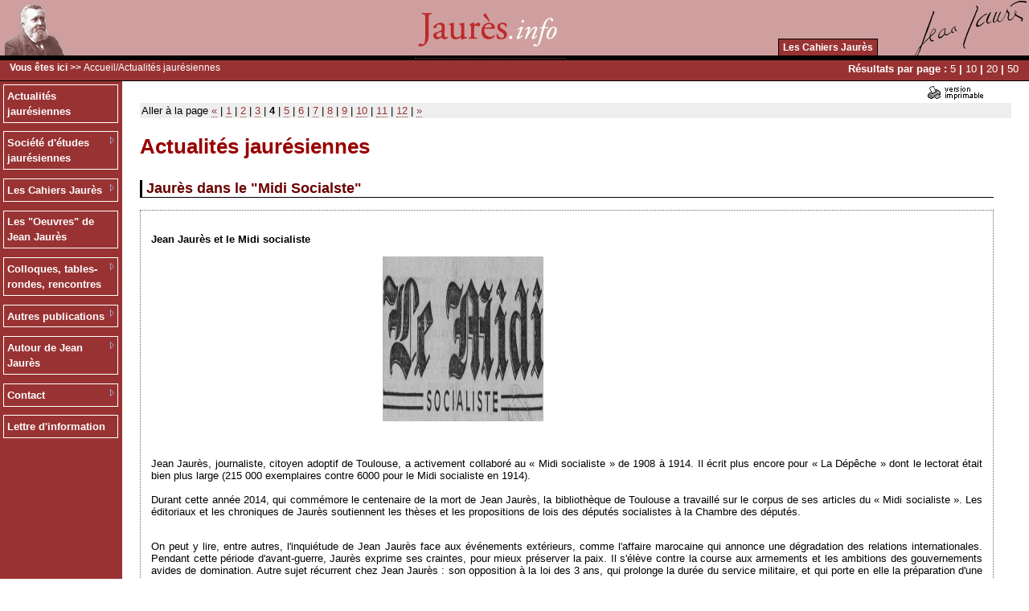

--- FILE ---
content_type: text/css
request_url: https://jaures.info/templates/temp/special_skin.css
body_size: 1478
content:
/* police par defaut de tout le site */
BODY, TD, DIV, SPAN  { /*background-color: #ffffff; font-weight: normal;*/ font-size: 13px; font-family: "Trebuchet MS", Verdana, Arial, Helvetica, sans-serif; height: auto }
html, body   { margin: 0; padding: 0; height: auto; background-color: #ffffff;}

/* lien par défaut */
A {color:#963333; border-bottom: 1px dotted #993333; text-decoration: none;}
A:hover  { color: #B22222; border: 0px; text-decoration: none;}

/* liste par défaut */
ul {list-style-type:square; margin:0; padding-left:15px}

/* titre par défaut */
h1 {
	color:#666;
	font-weight:bold;
	font-size:16px;
	font-family: georgia, verdana, sans-serif;
	}

/* image par défaut */
IMG{}

#imgbandeau {border:0;}


/* temp.html */

#header   { background: url(img/fond_header.jpg) repeat-x 100%; margin-top: 0em; margin-bottom: 0; border-bottom: 6px solid #000000; left: 0; width: 100%; height: 69px }

	#hh01  { background-color: transparent; float: center; height: 41px }
		/*#hh011  { background: url(img/fond_header.jpg) repeat-x 100%; float: right; padding-right: 210px; }*/
	#hh02  { color: #ff6600; font-weight: bold; font-family: calibri, Trebuchet MS, Verdana, Arial, Helvetica, sans-serif; background: url(img/fond_header.jpg) repeat-x 100%; float: right; padding-top: 0; /*height: 17px */}
		#hh02 ul {margin-bottom:0; margin-right:3.5em; margin-top: 7px; padding: 0; display:inline;}
		#hh02 ul li {display:inline; padding:0 0 0 0}
		#hh02 a {color:#FF6600; text-decoration: none;}
		#hh02 a:hover {color:#FF6600; text-decoration: none}

#header2{
	clear:left;
	width:100%;
	height:68px;
	background:#CCC;
	border-bottom:4px solid #FF6600
}
	#hh03{float:left; font-size:10px; color:#000; margin:0.6em}
	#hh04{float:right; margin-right:0.3em; margin-top:0.3em}

#mentete   { background-color: #993333; border-bottom: 1px solid #000000; width: 100%; height: 25px }
	#entete {
	float:left;
	padding-top:0.2em;
	padding-left:1em;
	color:#FFFFFF;
	background-color:#993333;
	font-weight:normal;
	font-size:12px;
	}
		#entete A {color:#FFF}
		#entete A:hover {color:#FF8000}

  	#entetepage {	
	float:right;
	background-color:#993333;
	padding-top:0.2em;
	padding-right:1em;
	color:#FFFFFF;
	font-weight:bold;
	text-align:right;
  	}
		#entetepage A {color:#FFF; font-weight:normal}
		#entetepage A:hover {color:#FF8000; font-weight:normal}

	DIV.mg1    { color: #000; font-weight: bold; font-size: 9pt; background-color: #f60; clear: left; margin: 0pt; padding-top: 0.2em; padding-left: 0.4em }
	DIV.mg3         { background-color: #993333; margin: 0pt; height: 100%; }
	DIV.mg3 a    { background-color: #993333; height: 100% }

#mg3 {  background-color: #993333; height: 100%; }

DIV.menugauche  { height: auto; }

#menugauche    { background-color: #993333; float: left; margin: 0pt; padding-bottom: 0.4em; border-style: none; border-width: medium; border-color:  #000 #000 ; width: 152px; height: auto;}    
#contenupage       { background-color: #993333; padding-right: 0px; padding-left: 152px; border: none #a9a9a9; } 
/*#contenupage    { background-color: #fff; padding-right: 0px; padding-left: 155px; } */
	#coulcentre    { background-color: #fff; padding: 22px }



#footer{
	clear:both;
	width:auto;
	text-align:center;
	height:21px;
	background:#993333;
	border-top: 1px solid #000000;
	border-bottom: 1px solid #000000;
	padding-left:0.4em;
	padding-top:0.2em;
	font-weight:bold;
	color:#FFF
}
	#footer ul { margin-right:1em; display:inline; border-right:2px solid #FFF}
	#footer ul li {border-left:2px solid #FFF; display:inline; padding-right:0.6em; padding-left:1em}
	#footer A {color:#FFF}
	#footer A:hover {color:#FF6600}


/* page accueil */

 #rubriques h1, #aa02 h1, #aa01 h1 {font-size:1.5em}

#accueil { clear: none; width: 99%; height: 100%;}

#aa01{
	float:left;
	width:35%;
	border:#003366 1px dotted;
	padding:1em;
}

#aa02{
	float:right;
	background-color: #FFFFFF;
	width:35%;
	border:#003366 1px dotted;
	padding:1em;
	margin-right:25px;
}
	#aa02 h1 {display:inline}

#tweet{
	float:right;
	background-color: #FFFFFF;
	width:20%;
	border:#003366 1px dotted;
	padding:1em;
}

#rubriques{
	clear: both;
	width:100%;
	margin-top:1,5em;
	padding-top:1em;
	padding-bottom:1em;
	border-top:#666 1px solid;
	background-color: #FFFFFF;
}

	#rubriques ul {list-style-type:none; margin:0; padding-left:15px}
	#rubriques A {color:#963333}
	#rubriques A:hover {color:#B22222}
	#rubriques img {float:left}

/* fin page accueil */



/* autres éléments par défaut */
INPUT {
   background-color:#EEE; border-color:#000;  
   border-top-width:1px; 
   border-right-width:1px; 
   border-bottom-width:1px; 
   border-left-width:1px;
   text-indent:1px;  
   font-size:9px
}

textarea {   
   font-size:10pt;
   color:#000;
   font-style:normal;
   line-height:normal;
   font-weight:normal;
   text-decoration:none;
   letter-spacing:normal;
   word-spacing:normal;
   border:thin ridge;
   border-color:black;
   background-color:#EEE
}

SELECT {  
   font-size:9px;
   color:#000;
   background-color:#FFF
}

--- FILE ---
content_type: text/css
request_url: https://jaures.info/templates/temp/news.css
body_size: 486
content:
h1 {color:#990000;font-weight:bold;font-size:2em;margin:0;padding:0}


/* pages news.php et commentaire.php */
/* --------------------------------- */

 /* element d'une breve */
 DIV.news {width:98%;margin-top:2em}
  DIV.news_titre {}
	DIV.news_titre h1  { color: #690000; font-weight: bold; font-size: 18px; margin: 0; padding-left: 5px; border-bottom: 1px solid black; border-left: 3px solid black; }
	DIV.news_titre h2 {color: #690000; font-weight: bold; font-size: 18px; margin: 0; padding-left: 5px; border-bottom: 1px solid black; border-left: 3px solid black; }
	DIV.news_titre span {display:block;text-align:right;color:#FFFFFF}

  DIV.news_texte {background:#FFFFFF;padding:1em;border:1px dotted #666}
  DIV.news_lien {}
	DIV.news_lien A {}
	DIV.news_lien A:hover {}


 /* lien vers toutes les breves */
 DIV.tout_news {}
	DIV.tout_news A {}
	DIV.tout_news A:hover {}


 /* commentaire */
 DIV.commentaire {text-align:center;font-weight:bold}
   DIV.commentaire h2 {font-size:1.5em;margin:2em 0 1em 0;padding:0;text-align:left;border-bottom: 1px dotted #FF6600 }
   DIV.commentaire A {}
   DIV.commentaire A:hover {}



 /* class supplémentaire pour présentation deux colonnes */

 DIV.newscol1 {width:45%;float:left;padding:1em;margin-right:1em}
 DIV.newscol2 {width:45%;float:left;padding:1em}



/* page commentaire.php */
/* -------------------- */

 DIV.commentaire_login {text-align:left;font-weight:bold;border-bottom:1px solid #FF6600}
	DIV.commentaire_login img {}
 DIV.commentaire_texte {text-align:left;padding:1em;margin-bottom:2em;background:#eee}

 /* commentaire formulaire */
 DIV.commentaire INPUT {}
 DIV.commentaire textarea {}

--- FILE ---
content_type: text/css
request_url: https://jaures.info/templates/temp/menuv.css
body_size: 743
content:
/*-----------------------------Source du menu-------------------------------*/
/*http://www.htmldog.com/articles/suckerfish/dropdowns/example/vertical.html*/
/*--------------------------------------------------------------------------*/
                  /* Adaptation pour ArtiPHP : jimro */



#navigv, #navigv ul    {line-height: 12px; background: url(img/fond_header.jpg) repeat-y 100%; list-style-type: none; list-style-position: outside; float: left; margin: 0; padding: 0; z-index: 110; width: 151px; height: 100%; }

/* liste 1er niveau */
/********************/
#navigv li       { color: #fff; font-weight: bold; background-color: #993333; float: left; margin: 0pt 0 0; padding: 0.3em; border-bottom: medium solid #993333; position: relative; z-index: 120; width: 143px; height: 100%; }
#navigv li1   { color: #fff; background-color: #993333; float: left; margin: 0pt 0 0; padding: 0; border-bottom: medium solid #696969; position: relative; z-index: 120; height: 100%; }
#navigv li a      { color: #fff; line-height: 1.5em; text-decoration: none; background-color: #993333; display: block; padding: 0.3em; border: solid 1px #ffffff; height: 100% }

#navigv li a:hover       { color: #fff; line-height: 1.5em; text-decoration: none;  background: url(img/fond_header.jpg) repeat-y 100%; border-top: 1px solid white; border-bottom: 1px solid white; border-left: 1px solid white; height: 100% }

/* position de la petite flèche */
#navigv li a.daddyv    { line-height: 1.5em; background: url(img/artimenurightarrow.gif) no-repeat 97% 0.45em; height: 100% }

/* listes 2e niveau */
/********************/

#navigv li ul {
   border: #FFFFFF 1px solid;
}
#navigv li ul  { margin: 0 0 0 150px; line-height: 1.5em; padding: 0; position: absolute; top: -1px; left: -999em; height: auto }

/* position de la petite flèche */
#navigv li ul li a.daddyv  { line-height: 1.5em; background: url(img/artimenurightarrow.gif) no-repeat 97% 0 }

#navigv li ul li a.daddyv:hover {
   background-color: #993333; 
}

/* listes 3e niveau */
/********************/
#navigv li ul ul { /* listes de 3e niveau */
   left: -999em;
}

#navigv li li a {
   font-weight: normal;
}

/* Affichage ou masquage des ul */
/********************************/
#navigv li:hover ul ul, #navigv li.sfhover ul ul {
   left: -999em;
}

#navigv li:hover ul, #navigv li li:hover ul, #navigv li.sfhover ul, #navigv li li.sfhover ul {
   left: auto;
}

/* Enchaînement des sélections */
/*******************************/
#navigv li:hover, #navigv li.sfhover, #navigv li li:hover, #navigv li li.sfhover {
	background-color: #993333; /*orange*/ /* à désactiver si on ne veut pas l'enchaînement des items sélectionnés */
}